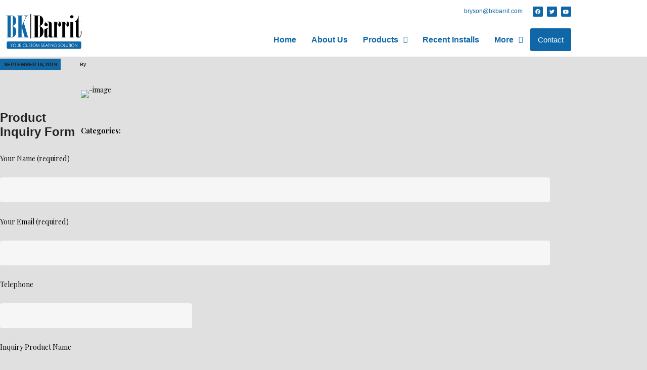

--- FILE ---
content_type: text/css
request_url: https://bkbarrit.com/wp-content/uploads/elementor/css/post-2529.css?ver=1768397413
body_size: -5
content:
.elementor-kit-2529{--e-global-color-primary:#0F67A7;--e-global-color-secondary:#5190BE;--e-global-color-text:#7A7A7A;--e-global-color-accent:#90B9D6;--e-global-color-1d22fbb:#FFFFFF;--e-global-typography-primary-font-family:"Roboto";--e-global-typography-primary-font-weight:600;--e-global-typography-secondary-font-family:"Roboto Slab";--e-global-typography-secondary-font-weight:400;--e-global-typography-text-font-family:"Roboto";--e-global-typography-text-font-weight:400;--e-global-typography-accent-font-family:"Roboto";--e-global-typography-accent-font-weight:500;background-color:var( --e-global-color-1d22fbb );}.elementor-kit-2529 button,.elementor-kit-2529 input[type="button"],.elementor-kit-2529 input[type="submit"],.elementor-kit-2529 .elementor-button{background-color:var( --e-global-color-primary );color:var( --e-global-color-1d22fbb );}.elementor-kit-2529 button:hover,.elementor-kit-2529 button:focus,.elementor-kit-2529 input[type="button"]:hover,.elementor-kit-2529 input[type="button"]:focus,.elementor-kit-2529 input[type="submit"]:hover,.elementor-kit-2529 input[type="submit"]:focus,.elementor-kit-2529 .elementor-button:hover,.elementor-kit-2529 .elementor-button:focus{background-color:var( --e-global-color-accent );color:var( --e-global-color-1d22fbb );}.elementor-section.elementor-section-boxed > .elementor-container{max-width:1140px;}.e-con{--container-max-width:1140px;}.elementor-widget:not(:last-child){margin-block-end:20px;}.elementor-element{--widgets-spacing:20px 20px;--widgets-spacing-row:20px;--widgets-spacing-column:20px;}{}h1.entry-title{display:var(--page-title-display);}@media(max-width:1024px){.elementor-section.elementor-section-boxed > .elementor-container{max-width:1024px;}.e-con{--container-max-width:1024px;}}@media(max-width:767px){.elementor-section.elementor-section-boxed > .elementor-container{max-width:767px;}.e-con{--container-max-width:767px;}}

--- FILE ---
content_type: text/css
request_url: https://bkbarrit.com/wp-content/uploads/elementor/css/post-2773.css?ver=1768397414
body_size: 1138
content:
.elementor-2773 .elementor-element.elementor-element-2d353d95 > .elementor-background-overlay{background-color:#ffffff;opacity:0.94;transition:background 0.3s, border-radius 0.3s, opacity 0.3s;}.elementor-2773 .elementor-element.elementor-element-2d353d95{transition:background 0.3s, border 0.3s, border-radius 0.3s, box-shadow 0.3s;padding:80px 0px 80px 0px;}.elementor-bc-flex-widget .elementor-2773 .elementor-element.elementor-element-7b232021.elementor-column .elementor-widget-wrap{align-items:flex-start;}.elementor-2773 .elementor-element.elementor-element-7b232021.elementor-column.elementor-element[data-element_type="column"] > .elementor-widget-wrap.elementor-element-populated{align-content:flex-start;align-items:flex-start;}.elementor-2773 .elementor-element.elementor-element-7b232021 > .elementor-element-populated{margin:0px 0px 0px 15px;--e-column-margin-right:0px;--e-column-margin-left:15px;padding:0em 0em 0em 0em;}.elementor-widget-site-logo .hfe-site-logo-container .hfe-site-logo-img{border-color:var( --e-global-color-primary );}.elementor-widget-site-logo .widget-image-caption{color:var( --e-global-color-text );font-family:var( --e-global-typography-text-font-family ), Sans-serif;font-weight:var( --e-global-typography-text-font-weight );}.elementor-2773 .elementor-element.elementor-element-fd21f60 .hfe-site-logo-container, .elementor-2773 .elementor-element.elementor-element-fd21f60 .hfe-caption-width figcaption{text-align:center;}.elementor-2773 .elementor-element.elementor-element-fd21f60 .widget-image-caption{margin-top:0px;margin-bottom:0px;}.elementor-2773 .elementor-element.elementor-element-fd21f60 .hfe-site-logo-container .hfe-site-logo-img{border-style:none;}.elementor-bc-flex-widget .elementor-2773 .elementor-element.elementor-element-2d8185d2.elementor-column .elementor-widget-wrap{align-items:flex-start;}.elementor-2773 .elementor-element.elementor-element-2d8185d2.elementor-column.elementor-element[data-element_type="column"] > .elementor-widget-wrap.elementor-element-populated{align-content:flex-start;align-items:flex-start;}.elementor-2773 .elementor-element.elementor-element-2d8185d2 > .elementor-element-populated{margin:0px 0px 0px 0px;--e-column-margin-right:0px;--e-column-margin-left:0px;padding:0em 0em 0em 0em;}.elementor-widget-navigation-menu .menu-item a.hfe-menu-item.elementor-button{background-color:var( --e-global-color-accent );font-family:var( --e-global-typography-accent-font-family ), Sans-serif;font-weight:var( --e-global-typography-accent-font-weight );}.elementor-widget-navigation-menu .menu-item a.hfe-menu-item.elementor-button:hover{background-color:var( --e-global-color-accent );}.elementor-widget-navigation-menu a.hfe-menu-item, .elementor-widget-navigation-menu a.hfe-sub-menu-item{font-family:var( --e-global-typography-primary-font-family ), Sans-serif;font-weight:var( --e-global-typography-primary-font-weight );}.elementor-widget-navigation-menu .menu-item a.hfe-menu-item, .elementor-widget-navigation-menu .sub-menu a.hfe-sub-menu-item{color:var( --e-global-color-text );}.elementor-widget-navigation-menu .menu-item a.hfe-menu-item:hover,
								.elementor-widget-navigation-menu .sub-menu a.hfe-sub-menu-item:hover,
								.elementor-widget-navigation-menu .menu-item.current-menu-item a.hfe-menu-item,
								.elementor-widget-navigation-menu .menu-item a.hfe-menu-item.highlighted,
								.elementor-widget-navigation-menu .menu-item a.hfe-menu-item:focus{color:var( --e-global-color-accent );}.elementor-widget-navigation-menu .hfe-nav-menu-layout:not(.hfe-pointer__framed) .menu-item.parent a.hfe-menu-item:before,
								.elementor-widget-navigation-menu .hfe-nav-menu-layout:not(.hfe-pointer__framed) .menu-item.parent a.hfe-menu-item:after{background-color:var( --e-global-color-accent );}.elementor-widget-navigation-menu .hfe-nav-menu-layout:not(.hfe-pointer__framed) .menu-item.parent .sub-menu .hfe-has-submenu-container a:after{background-color:var( --e-global-color-accent );}.elementor-widget-navigation-menu .hfe-pointer__framed .menu-item.parent a.hfe-menu-item:before,
								.elementor-widget-navigation-menu .hfe-pointer__framed .menu-item.parent a.hfe-menu-item:after{border-color:var( --e-global-color-accent );}
							.elementor-widget-navigation-menu .sub-menu li a.hfe-sub-menu-item,
							.elementor-widget-navigation-menu nav.hfe-dropdown li a.hfe-sub-menu-item,
							.elementor-widget-navigation-menu nav.hfe-dropdown li a.hfe-menu-item,
							.elementor-widget-navigation-menu nav.hfe-dropdown-expandible li a.hfe-menu-item,
							.elementor-widget-navigation-menu nav.hfe-dropdown-expandible li a.hfe-sub-menu-item{font-family:var( --e-global-typography-accent-font-family ), Sans-serif;font-weight:var( --e-global-typography-accent-font-weight );}.elementor-2773 .elementor-element.elementor-element-f1f5ef0 .menu-item a.hfe-menu-item{padding-left:15px;padding-right:15px;}.elementor-2773 .elementor-element.elementor-element-f1f5ef0 .menu-item a.hfe-sub-menu-item{padding-left:calc( 15px + 20px );padding-right:15px;}.elementor-2773 .elementor-element.elementor-element-f1f5ef0 .hfe-nav-menu__layout-vertical .menu-item ul ul a.hfe-sub-menu-item{padding-left:calc( 15px + 40px );padding-right:15px;}.elementor-2773 .elementor-element.elementor-element-f1f5ef0 .hfe-nav-menu__layout-vertical .menu-item ul ul ul a.hfe-sub-menu-item{padding-left:calc( 15px + 60px );padding-right:15px;}.elementor-2773 .elementor-element.elementor-element-f1f5ef0 .hfe-nav-menu__layout-vertical .menu-item ul ul ul ul a.hfe-sub-menu-item{padding-left:calc( 15px + 80px );padding-right:15px;}.elementor-2773 .elementor-element.elementor-element-f1f5ef0 .menu-item a.hfe-menu-item, .elementor-2773 .elementor-element.elementor-element-f1f5ef0 .menu-item a.hfe-sub-menu-item{padding-top:15px;padding-bottom:15px;}.elementor-2773 .elementor-element.elementor-element-f1f5ef0 ul.sub-menu{width:220px;}.elementor-2773 .elementor-element.elementor-element-f1f5ef0 .sub-menu a.hfe-sub-menu-item,
						 .elementor-2773 .elementor-element.elementor-element-f1f5ef0 nav.hfe-dropdown li a.hfe-menu-item,
						 .elementor-2773 .elementor-element.elementor-element-f1f5ef0 nav.hfe-dropdown li a.hfe-sub-menu-item,
						 .elementor-2773 .elementor-element.elementor-element-f1f5ef0 nav.hfe-dropdown-expandible li a.hfe-menu-item,
						 .elementor-2773 .elementor-element.elementor-element-f1f5ef0 nav.hfe-dropdown-expandible li a.hfe-sub-menu-item{padding-top:15px;padding-bottom:15px;}.elementor-2773 .elementor-element.elementor-element-f1f5ef0 .menu-item a.hfe-menu-item.elementor-button{background-color:var( --e-global-color-primary );color:var( --e-global-color-1d22fbb );}.elementor-2773 .elementor-element.elementor-element-f1f5ef0 .menu-item a.hfe-menu-item.elementor-button:hover{background-color:var( --e-global-color-secondary );}.elementor-2773 .elementor-element.elementor-element-f1f5ef0{width:var( --container-widget-width, 112.632% );max-width:112.632%;--container-widget-width:112.632%;--container-widget-flex-grow:0;}.elementor-2773 .elementor-element.elementor-element-f1f5ef0 .hfe-nav-menu__toggle{margin-right:auto;}.elementor-2773 .elementor-element.elementor-element-f1f5ef0 .menu-item a.hfe-menu-item, .elementor-2773 .elementor-element.elementor-element-f1f5ef0 .sub-menu a.hfe-sub-menu-item{color:var( --e-global-color-primary );}.elementor-2773 .elementor-element.elementor-element-f1f5ef0 .menu-item.current-menu-item a.hfe-menu-item,
								.elementor-2773 .elementor-element.elementor-element-f1f5ef0 .menu-item.current-menu-ancestor a.hfe-menu-item{color:var( --e-global-color-text );}.elementor-2773 .elementor-element.elementor-element-f1f5ef0 .sub-menu,
								.elementor-2773 .elementor-element.elementor-element-f1f5ef0 nav.hfe-dropdown,
								.elementor-2773 .elementor-element.elementor-element-f1f5ef0 nav.hfe-dropdown-expandible,
								.elementor-2773 .elementor-element.elementor-element-f1f5ef0 nav.hfe-dropdown .menu-item a.hfe-menu-item,
								.elementor-2773 .elementor-element.elementor-element-f1f5ef0 nav.hfe-dropdown .menu-item a.hfe-sub-menu-item{background-color:#fff;}.elementor-2773 .elementor-element.elementor-element-f1f5ef0 .sub-menu li.menu-item:not(:last-child),
						.elementor-2773 .elementor-element.elementor-element-f1f5ef0 nav.hfe-dropdown li.menu-item:not(:last-child),
						.elementor-2773 .elementor-element.elementor-element-f1f5ef0 nav.hfe-dropdown-expandible li.menu-item:not(:last-child){border-bottom-style:solid;border-bottom-color:#c4c4c4;border-bottom-width:1px;}.elementor-bc-flex-widget .elementor-2773 .elementor-element.elementor-element-1b991e1d.elementor-column .elementor-widget-wrap{align-items:flex-start;}.elementor-2773 .elementor-element.elementor-element-1b991e1d.elementor-column.elementor-element[data-element_type="column"] > .elementor-widget-wrap.elementor-element-populated{align-content:flex-start;align-items:flex-start;}.elementor-2773 .elementor-element.elementor-element-1b991e1d.elementor-column > .elementor-widget-wrap{justify-content:center;}.elementor-2773 .elementor-element.elementor-element-1b991e1d > .elementor-element-populated{margin:0px 0px 0px 0px;--e-column-margin-right:0px;--e-column-margin-left:0px;padding:0em 4em 0em 0em;}.elementor-widget-heading .elementor-heading-title{font-family:var( --e-global-typography-primary-font-family ), Sans-serif;font-weight:var( --e-global-typography-primary-font-weight );color:var( --e-global-color-primary );}.elementor-2773 .elementor-element.elementor-element-38ed435f > .elementor-widget-container{margin:0px 0px 0px 0px;}.elementor-2773 .elementor-element.elementor-element-38ed435f{text-align:end;}.elementor-2773 .elementor-element.elementor-element-38ed435f .elementor-heading-title{font-family:"Playfair Display", Sans-serif;font-size:24px;color:rgba(16,45,94,0.6);}.elementor-widget-text-editor{font-family:var( --e-global-typography-text-font-family ), Sans-serif;font-weight:var( --e-global-typography-text-font-weight );color:var( --e-global-color-text );}.elementor-widget-text-editor.elementor-drop-cap-view-stacked .elementor-drop-cap{background-color:var( --e-global-color-primary );}.elementor-widget-text-editor.elementor-drop-cap-view-framed .elementor-drop-cap, .elementor-widget-text-editor.elementor-drop-cap-view-default .elementor-drop-cap{color:var( --e-global-color-primary );border-color:var( --e-global-color-primary );}.elementor-2773 .elementor-element.elementor-element-49667cb4 > .elementor-widget-container{margin:0px 0px 0px 0px;}.elementor-2773 .elementor-element.elementor-element-49667cb4{text-align:end;font-family:"Open Sans", Sans-serif;font-size:16px;line-height:1em;color:#7c7c7c;}.elementor-2773 .elementor-element.elementor-element-5e13ef76{text-align:end;}.elementor-2773 .elementor-element.elementor-element-5e13ef76 .elementor-heading-title{font-family:"Open Sans", Sans-serif;font-size:14px;color:#102d5e;}.elementor-2773 .elementor-element.elementor-element-5fa68ed:not(.elementor-motion-effects-element-type-background), .elementor-2773 .elementor-element.elementor-element-5fa68ed > .elementor-motion-effects-container > .elementor-motion-effects-layer{background-color:var( --e-global-color-1d22fbb );}.elementor-2773 .elementor-element.elementor-element-5fa68ed{transition:background 0.3s, border 0.3s, border-radius 0.3s, box-shadow 0.3s;}.elementor-2773 .elementor-element.elementor-element-5fa68ed > .elementor-background-overlay{transition:background 0.3s, border-radius 0.3s, opacity 0.3s;}.elementor-widget-copyright .hfe-copyright-wrapper a, .elementor-widget-copyright .hfe-copyright-wrapper{color:var( --e-global-color-text );}.elementor-widget-copyright .hfe-copyright-wrapper, .elementor-widget-copyright .hfe-copyright-wrapper a{font-family:var( --e-global-typography-text-font-family ), Sans-serif;font-weight:var( --e-global-typography-text-font-weight );}.elementor-2773 .elementor-element.elementor-element-741798d .hfe-copyright-wrapper{text-align:center;}.elementor-2773 .elementor-element.elementor-element-cb52185 > .elementor-widget-container{margin:-18px 0px 0px 0px;}.elementor-2773 .elementor-element.elementor-element-cb52185{text-align:center;}@media(min-width:768px){.elementor-2773 .elementor-element.elementor-element-2d8185d2{width:43.878%;}.elementor-2773 .elementor-element.elementor-element-1b991e1d{width:22.455%;}}@media(max-width:1024px){.elementor-2773 .elementor-element.elementor-element-2d353d95{padding:60px 30px 60px 30px;}.elementor-2773 .elementor-element.elementor-element-7b232021 > .elementor-element-populated{margin:0px 0px 0px 0px;--e-column-margin-right:0px;--e-column-margin-left:0px;}.elementor-2773 .elementor-element.elementor-element-2d8185d2 > .elementor-element-populated{margin:0px 0px 0px 0px;--e-column-margin-right:0px;--e-column-margin-left:0px;}.elementor-2773 .elementor-element.elementor-element-1b991e1d > .elementor-element-populated{margin:0px 0px 0px 0px;--e-column-margin-right:0px;--e-column-margin-left:0px;}}@media(max-width:767px){.elementor-2773 .elementor-element.elementor-element-2d353d95 > .elementor-container{min-height:42vh;}.elementor-2773 .elementor-element.elementor-element-2d353d95{padding:0px 0px 0px 0px;}.elementor-2773 .elementor-element.elementor-element-7b232021{width:75%;}.elementor-2773 .elementor-element.elementor-element-fd21f60 .hfe-site-logo-container, .elementor-2773 .elementor-element.elementor-element-fd21f60 .hfe-caption-width figcaption{text-align:left;}.elementor-2773 .elementor-element.elementor-element-fd21f60 .hfe-site-logo .hfe-site-logo-container img{width:77%;}.elementor-2773 .elementor-element.elementor-element-fd21f60{width:initial;max-width:initial;}.elementor-2773 .elementor-element.elementor-element-2d8185d2{width:25%;}.elementor-2773 .elementor-element.elementor-element-f1f5ef0{width:initial;max-width:initial;}.elementor-2773 .elementor-element.elementor-element-1b991e1d > .elementor-element-populated{padding:0px 0px 0px 0px;}.elementor-2773 .elementor-element.elementor-element-38ed435f .elementor-heading-title{font-size:22px;}}@media(max-width:1024px) and (min-width:768px){.elementor-2773 .elementor-element.elementor-element-7b232021{width:100%;}.elementor-2773 .elementor-element.elementor-element-2d8185d2{width:100%;}.elementor-2773 .elementor-element.elementor-element-1b991e1d{width:100%;}}